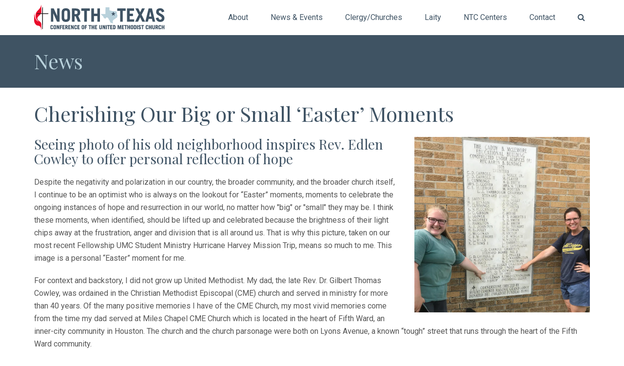

--- FILE ---
content_type: text/html; charset=utf-8
request_url: https://ntcumc.org/news/cherishing-our-big-or-small-a-eastera-moments
body_size: 6275
content:
<!DOCTYPE html>
<html lang="en">

<head>
    <!-- Global site tag (gtag.js) - Google Analytics -->
<script async src="https://www.googletagmanager.com/gtag/js?id=G-MNDJ467D56"></script>
<script>
  window.dataLayer = window.dataLayer || [];
  function gtag(){dataLayer.push(arguments);}
  gtag('js', new Date());

  gtag('config', 'G-MNDJ467D56');
</script>

<meta charset="utf-8">
<title>Cherishing Our Big or Small ‘Easter’ Moments</title>
<meta property="og:description" name="description" content="Seeing photo of his old neighborhood inspires Rev. Edlen Cowley to offer personal reflection of hope">
<meta name="keywords" content="North Texas Conference, United Methodist Church, NTC, UMC">
<meta property="og:title" content="Cherishing Our Big or Small ‘Easter’ Moments">
<meta property="og:type" content="website">
<meta property="og:url" content="https://ntcumc.org/news/cherishing-our-big-or-small-a-eastera-moments">
<meta name="twitter:card" content="summary">
<meta name="generator" content="liveSite - https://livesite.com">
<link rel="canonical" href="https://ntcumc.org/news/cherishing-our-big-or-small-a-eastera-moments">


<!--[if IE]>
<meta http-equiv="X-UA-Compatible" content="IE=edge">
<![endif]-->

<meta name="viewport" content="width=device-width, initial-scale=1">

<link rel="stylesheet" href="/bootstrap.min.css">
<link rel="stylesheet" href="/animations.css">
<link rel="stylesheet" href="/fonts.css">
<script src="/modernizr-2.6.2.min.js"></script>
<link rel="stylesheet" href="/livesite/livesite.src.css">
<link rel="stylesheet" type="text/css" href="/theme.css?v=1593382712"><!-- Start liveSite dynamic code -->
            <script type="text/javascript">
                var software_path = "/";
                var software_directory = "livesite";
                var software_token = "f91bd94a24c0df152f6d68ed18a5d903";
                var software_device_type = "desktop";
                var software_page_id = 1080;
                var software_environment = "development";
                
            </script>
            <script src="//ajax.googleapis.com/ajax/libs/jquery/1.7.2/jquery.min.js"></script>
                <script src="//ajax.googleapis.com/ajax/libs/jqueryui/1.8.21/jquery-ui.min.js"></script>
            
            <script type="text/javascript" src="/livesite/frontend.src.js?v=1614634357"></script>
            
            <!-- End liveSite dynamic code -->
<script>
    window.ga=window.ga||function(){(ga.q=ga.q||[]).push(arguments)};ga.l=+new Date;
    ga('create', 'UA-120131354-1', 'auto');
    ga('send', 'pageview');
</script>
<script async src='https://www.google-analytics.com/analytics.js'></script></head>

<body>
    
    <header class="page_header header_white toggler_right">
    <div class="container">
        <div class="row">
            <div class="col-sm-12 display_table">
                <div class="header_left_logo display_table_cell">
                    <a href="/" class="logo top_logo">
                        <img src="/logo.png" alt="Logo">
                    </a>
                </div>

                <div class="header_mainmenu display_table_cell text-right">
                    <!-- main nav start -->
                    <nav class="mainmenu_wrapper">
                        <ul id="software_menu_menu" class="software_menu mainmenu nav sf-menu"><li id="software_menu_item_610" class="top_level first parent"><a href="javascript:void(0)" class="top_level first parent">About</a><ul><li id="software_menu_item_612" class="first"><a href="/bishop-saenz" class="first">Bishop Saenz</a></li><li id="software_menu_item_689"><a href="/ac2024">Annual Conference/Journals</a></li><li id="software_menu_item_976"><a href="/archives-history">Archives and History</a></li><li id="software_menu_item_774" class="parent"><a href="javascript:void(0)" class="parent">Disaffiliation</a><ul><li id="software_menu_item_775" class="first"><a href="/beumc" class="first">#BeUMC</a></li><li id="software_menu_item_776"><a href="/still-united">Still United</a></li><li id="software_menu_item_768"><a href="/disaffiliation-resources">Resources</a></li><li id="software_menu_item_777"><a href="/communion-connection">Communion Connection</a></li></ul></li><li id="software_menu_item_693"><a href="/gc2020">General Conference 2020</a></li><li id="software_menu_item_654"><a href="/about/history">History</a></li><li id="software_menu_item_700"><a href="/about/combating-racism">Journey Toward Racial Justice</a></li><li id="software_menu_item_763"><a href="/mental-wellness">Mental Wellness Initiative</a></li><li id="software_menu_item_691"><a href="/leadership-interest">Nominations 2024</a></li><li id="software_menu_item_765"><a href="/our-story">This Is Our Story</a></li><li id="software_menu_item_773"><a href="https://ntcumc.org/wesleyan-roots">Wesleyan Roots</a></li><li id="software_menu_item_696"><a href="https://ntcumc.org/2024_North_Texas_Conference_Policies.pdf" target="_blank">Conference Policies</a></li><li id="software_menu_item_712"><a href="/email-security">Email Attacks</a></li><li id="software_menu_item_977"><a href="https://ntcumc.org/NTC_Privacy_Policy_2023.pdf">Privacy Policy</a></li></ul></li><li id="software_menu_item_613" class="top_level parent"><a href="javascript:void(0)" class="top_level parent">News &amp; Events</a><ul><li id="software_menu_item_621" class="first"><a href="/news" class="first">NTC News</a></li><li id="software_menu_item_622"><a href="/calendar">Events Calendar</a></li><li id="software_menu_item_980"><a href="https://ntcumc.org/back-to-school">Back To School</a></li><li id="software_menu_item_981"><a href="/unification">Unification</a></li><li id="software_menu_item_982"><a href="/shelters">Warming Shelters</a></li><li id="software_menu_item_705"><a href="https://ntcumc.org/livestream-worship">Livestream Worship</a></li><li id="software_menu_item_656"><a href="/submit-story-form">Submit a Story/Event</a></li><li id="software_menu_item_655"><a href="/video-gallery">Video Gallery</a></li></ul></li><li id="software_menu_item_615" class="top_level parent"><a href="javascript:void(0)" class="top_level parent">Clergy/Churches</a><ul><li id="software_menu_item_984" class="first"><a href="/connections-web-portal" class="first">Connections Web Portal</a></li><li id="software_menu_item_685"><a href="/board-of-ordained-ministry">Board of Ordained Ministry</a></li><li id="software_menu_item_618"><a href="/churches">Church Directory</a></li><li id="software_menu_item_664"><a href="/clergy">Clergy Directory</a></li><li id="software_menu_item_659" class="parent"><a href="javascript:void(0)" class="parent">NTC Districts</a><ul><li id="software_menu_item_660" class="first"><a href="/east-district" class="first">East</a></li><li id="software_menu_item_661"><a href="/metro-district">Metro</a></li><li id="software_menu_item_662"><a href="/north-central-district">North Central</a></li><li id="software_menu_item_663"><a href="/northwest-district">Northwest</a></li></ul></li><li id="software_menu_item_686"><a href="/extension-ministries-logos">Extension Ministries</a></li></ul></li><li id="software_menu_item_684" class="top_level parent"><a href="javascript:void(0)" class="top_level parent">Laity</a><ul><li id="software_menu_item_666" class="first"><a href="/laity-of-ntc" class="first">Laity of NTC</a></li><li id="software_menu_item_667"><a href="/lay-servant-ministries">Lay Servant Ministries</a></li><li id="software_menu_item_670"><a href="/uwf">United Women in Faith</a></li></ul></li><li id="software_menu_item_649" class="top_level parent"><a href="javascript:void(0)" class="top_level parent">NTC Centers</a><ul><li id="software_menu_item_650" class="first"><a href="/ccd" class="first">Church Development</a></li><li id="software_menu_item_651"><a href="/connectional-resources">Connectional Resources</a></li><li id="software_menu_item_652"><a href="/leadership-development">Leadership Development</a></li><li id="software_menu_item_653"><a href="/missional-outreach">Missional Outreach</a></li></ul></li><li id="software_menu_item_614" class="top_level parent"><a href="javascript:void(0)" class="top_level parent">Contact</a><ul><li id="software_menu_item_635" class="first"><a href="/contact" class="first">Contact Us</a></li><li id="software_menu_item_673"><a href="/job-bank">Job Bank</a></li><li id="software_menu_item_687"><a href="javascript:void(0)">NTC Conference Room Scheduling</a></li><li id="software_menu_item_672"><a href="/staff">NTC Staff Directory</a></li></ul></li><li id="software_menu_item_620" class="top_level"><a href="/search" class="top_level">Search</a></li></ul>
                        <script>
                            // Add search icon to menu.
                            software_$('#software_menu_item_620 a').html('<span title="Search" class="fa fa-search" aria-hidden="true"></span><span class="hidden-md hidden-lg"> &nbsp;Search</span>');
                        </script>
                    </nav>
                    <!-- eof main nav -->
                    <!-- header toggler -->
                    <span class="toggle_menu">
                        <span></span>
                    </span>
                </div>
            </div>
        </div>
    </div>
</header>

    <section id="heading" class="heading page_breadcrumbs ds parallax section_padding_top_15 section_padding_bottom_15">
        <div class="container">
            <div class="row vertical-center">
                <div class="left-column col-sm-6"><h2><a href="/news">News</a></h2></div>
                <div class="right-column col-sm-6 text-right"></div>
            </div>
        </div>
    </section>
    
    <section id="content" class="ls">
        <div class="container">
            
            <div class="software_form_item_view">
            
                    
                    <h1>Cherishing Our Big or Small ‘Easter’ Moments</h1>



<h3><img alt="Mile Chapel cornerstone" class="img-responsive-right" src="/Miles_Chapel_cornerstone750px[1].jpg" />Seeing photo of his old neighborhood inspires Rev. Edlen Cowley to offer personal reflection of hope</h3>

<p>Despite the negativity and polarization in our country, the broader community, and the broader church itself, I continue to be an optimist who is always on the lookout for &ldquo;Easter&rdquo; moments, moments to celebrate the ongoing instances of hope and resurrection in our world, no matter how &quot;big&quot; or &quot;small&quot; they may be. I think these moments, when identified, should be lifted up and celebrated because the brightness of their light chips away at the frustration, anger and division that is all around us. That is why this picture, taken on our most recent Fellowship UMC Student Ministry Hurricane Harvey Mission Trip, means so much to me. This image is a personal &ldquo;Easter&rdquo; moment for me.</p>

<p>For context and backstory, I did not grow up United Methodist. My dad, the late Rev. Dr. Gilbert Thomas Cowley, was ordained in the Christian Methodist Episcopal (CME) church and served in ministry for more than 40 years. Of the many positive memories I have of the CME Church, my most vivid memories come from the time my dad served at Miles Chapel CME Church which is located in the heart of Fifth Ward, an inner-city community in Houston. The church and the church parsonage were both on Lyons Avenue, a known &ldquo;tough&rdquo; street that runs through the heart of the Fifth Ward community.</p>

<p><img alt="Rev. Edlen Cowley" class="img-responsive-left" src="/Cowley_Edlen750px.jpg" />During my family&rsquo;s time at Miles, I made several big decisions in my life. I chose Boy Scouts and being active in Miles&#39; Youth Ministry over gang initiation and participation; as a student at Philliss Wheatley High School, I chose Marketing and Distributive Education, which led me to being hired to work at Gordon&rsquo;s Jewelers in downtown Houston at the age of 15. My job required me to leave school after a half day and catch the METRO bus to go to work, rather than spending my time running the streets. Finally, so many members of Miles Chapel poured, spoke and invested in me; in hindsight it&rsquo;s no surprise that their love and care created a ministry climate that led to me receiving my call to ministry at age 15.</p>

<p>I had several friends and classmates who made significant decisions at this time in their lives as well. To this day I wonder where they are and how their lives turned out. Without a shadow of a doubt, Miles Chapel, a church in ministry in the heart of Houston&#39;s inner-city changed lives; I am living proof of the effectiveness of its ministry. That&rsquo;s why this picture means so much to me.</p>

<p>On the last workday of our youth&rsquo;s mission trip, our Associate Pastor, Rev. Ashley Anne Sipe, took one of our work teams a few blocks over from where they had been working in Kashmere Gardens to Miles Chapel, the church &ldquo;in the &lsquo;hood&rdquo; that had changed my life. I had talked with Ashley Anne earlier in the week about how close they were to my old neighborhood, but I thought nothing of it after our conversation.</p>

<p>When I saw this picture posted on social media, it brought a bright and broad smile to my face. The youth and adults from the suburban church I serve went and found the inner-city church I grew up in. Not only did they visit, they found a cornerstone, with my dad&rsquo;s name on it, which had been placed on June 19th (Juneteenth) of 1983. I didn&#39;t even remember the cornerstone as I was a 14-year-old youth in 1983. Upon seeing this image, I paused and prayed for our students because many of them, just like me in 1983, are making big decisions that will have lifetime impact.</p>

<p><img alt="Mission goup from Fellowship UMC" class="img-responsive-right" src="/Miles_Chapel_group750px.jpg" />Shortly after this picture was posted on social media, Miles Chapel&#39;s Pastor, Rev. Valencia Edner reached out and thanked Ashley Anne and our team for stopping by and asked if there was a way that we might partner in ministry together. Ashley Anne expressed her excitement for Rev. Edner&#39;s invitation because our students wanted to find ways to stay connected to the community.</p>

<p>A bit later one of my childhood friends Makeba Vonner, who I grew up with at Miles, wrote and spoke about how much the image meant to her as well. She wrote: &quot;I am so moved by these pictures. Literally they made me teary-eyed. So many great times. I feel like I owe so many people on this cornerstone. They&#39;ve passed on, but what they put in us will live eternally. I will never forget my time at Miles Chapel and all the wonderful Godly adults that cared about us. Thank you God for keeping our church grounded on the word through Rev Bundage and then later Pastor and Mrs. Cowley.&quot;</p>

<br>

<p class="text-right">Published: Monday, July 23, 2018</p>
                    
                    <div><br />&nbsp;</div>
        </div>
            
        </div>
    </section>   

    <footer class="page_footer ds section_padding_top_40 section_padding_bottom_25">
    <div class="container">

        <div class="row">

            <div class="col-md-3 col-sm-6">

                <h3 class="widget-title">Contact
                    <span class="highlight regular">Us</span>
                </h3>

                <div class="media small-teaser">
                    <div class="media-left">
                        <i class="fa fa-map-marker highlight fontsize_16"></i>
                    </div>
                    <div class="media-body">
                        <a href="https://goo.gl/maps/hcXhXjyiQYQ2" target="_blank">500 Maplelawn Dr., Plano, TX 75075</a>
                    </div>
                </div>

                <div class="media small-teaser">
                    <div class="media-left">
                        <i class="fa fa-pencil highlight fontsize_16"></i>
                    </div>
                    <div class="media-body">
                        <a href="mailto:info@ntcumc.org">info@ntcumc.org</a>
                    </div>
                </div>

                <div class="media small-teaser">
                    <div class="media-left">
                        <i class="fa fa-phone highlight fontsize_16"></i>
                    </div>
                    <div class="media-body">
                        972-526-5000 &nbsp; 800-815-6690
                    </div>
                </div>
            </div>

            <div class="col-md-3 col-sm-6">
                <div class="widget widget_nav_menu">

                    <h3 class="widget-title">Quick
                        <span class="highlight regular">Links</span>
                    </h3>
                    <div>
                        <ul class="greylinks fontsize_16">
                            <li class="">
                                <a href="/ac2024" target="_blank">Annual Conference</a>
                            </li>
                            <li class="">
                                <a href="/board-of-ordained-ministry" target="_blank">Board of Ordained Ministry</a>
                            </li>
                            <li class="">
                                <a href="/clergy" target="_blank">Clergy Directory</a>
                            </li>
                            <li class="">
                                <a href="/churches" target="_blank">Church Directory</a>
                            </li>
                        </ul>
                    </div>
                </div>
            </div>
            
            <div class="col-md-3 col-sm-6">
                <div class="widget widget_nav_menu">

                    <h3 class="widget-title">Quick
                        <span class="highlight regular">Links</span>
                    </h3> 
                    <div>
                        <ul class="greylinks fontsize_16">
                            <li class="">
                                <a href="/connections-web-portal" target="_blank">Connections Web Portal</a>
                            </li>
                                                       <li class="">
                                <a href="https://www.eservicepayments.com/cgi-bin/Vanco_ver3.vps?appver3=Fi1giPL8kwX_Oe1AO50jRt-ZE1wLYfXqZ_Jkb_8Zu-PHO3iVYxvvxhHjRfLOeq662EvVVAEjqawDomKT1pbouStOVOQgvZHfsrXpmMxcskA=" target="_blank">Donations</a>
                            </li>
                            <li class="">
                                <a href="/job-bank" target="_blank">Job Bank</a>
                            </li>
                        </ul>
                    </div>
                </div>
            </div>

            <div class="col-md-3 col-sm-6">
                <div class="widget">

                    <h3 class="widget-title">Connect
                    	<span class="highlight regular">with Us</span>
                    </h3>
                    
                    <p>
                        <a href="https://www.facebook.com/ntcumc" target="_blank" title="Facebook" class="social-icon color-bg-icon soc-facebook"></a>
                        <a href="https://twitter.com/umcNTC" target="_blank" title="Twitter" class="social-icon color-bg-icon soc-twitter"></a>
                        <a href="https://www.instagram.com/ntcumc/" target="_blank" title="Instagram" class="social-icon color-bg-icon soc-instagram"></a>
                        <a href="https://www.youtube.com/channel/UC23_dD9YA3U3XBO3dlDI7Yw" target="_blank" title="YouTube" class="social-icon color-bg-icon soc-youtube"></a>
                    </p>
                </div>
            </div>
        </div>
    </div>
</footer>

<section class="ls page_copyright table_section section_padding_25">
    <div class="container">
        <div class="row">
            <div class="col-sm-12 text-center">
                <p class="grey thin" style="margin-bottom: 10px">&copy; The North Texas Conference of The United Methodist Church</p>
                <p><a href="https://livesite.com/?t=ntcumc.org" target="_blank">Powered by liveSite</a></p>
            </div>
        </div>
    </div>
</section>

	<script src="/compressed.js"></script>
<script src="/main.js"></script>
<script type='text/javascript' src='https://platform-api.sharethis.com/js/sharethis.js#property=64723fd3a660b80019d55dcf&product=sticky-share-buttons' async='async'></script>
    

    
</body>
</html>